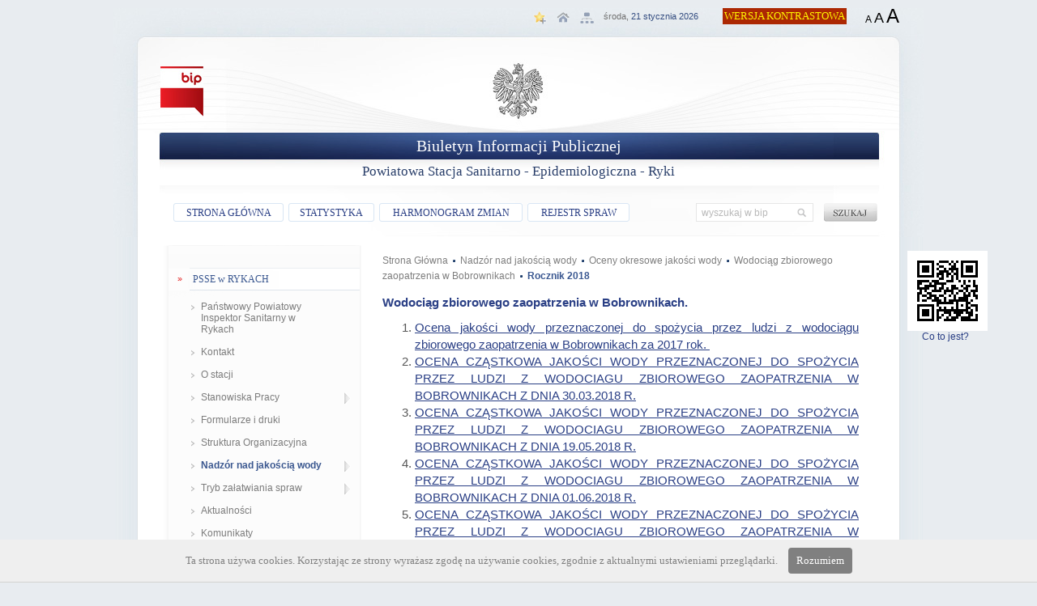

--- FILE ---
content_type: text/html
request_url: http://psseryki.nbip.pl/psseryki/?id=357
body_size: 5399
content:
<!DOCTYPE HTML PUBLIC "-//W3C//DTD HTML 4.01 Transitional//EN">
<HTML>
<HEAD>
<meta http-equiv="Content-Type" content="text/html; charset=utf-8">
 
<META http-equiv="content-language" content="pl">							
<title>Powiatowa Stacja Sanitarno - Epidemiologiczna - Ryki </title>
<link rel="shortcut icon" href="../e/img/bip.ico" type="image/x-icon">
<meta name="generator" content="BIPSYSTEM PRO">				
<meta name="Keywords" content="bip, Powiatowa Stacja Sanitarno - Epidemiologiczna - Ryki ">
<META name="Description" content="Biuletyn Informacji Publicznej Powiatowa Stacja Sanitarno - Epidemiologiczna - Ryki ">
<LINK href="../e3/css/calendar.css" type="text/css" rel="stylesheet">
<LINK href="../e3/css/fullnavy.css" type="text/css" rel="stylesheet">

<link rel="stylesheet" href="../e3/css/lightbox.css" type="text/css" media="screen" >
<link rel="stylesheet" href="../e3/css/adjustment.css" type="text/css" media="screen" >

<script type="text/javascript" src="../e3/js/calendar.js"></script>
<script type="text/javascript" src="../e3/js/weeklycalendar.js"></script>
<script type="text/javascript" src="../e3/js/jsfunc.js"></script>

<script src="../e3/js/prototype.js" type="text/javascript"></script>
<script src="../e3/js/scriptaculous.js?load=effects,builder" type="text/javascript"></script>
<script src="../e3/js/lightbox.js" type="text/javascript"></script>

<script language="JavaScript" src="../e3/js/jquery.min.js" type="text/javascript"></script>
<script type="text/javascript" src="../e3/js/cookies_info.js"></script>
<script type="text/javascript" src="../e3/js/adjustment.js"></script>


<!--[if gte IE 5.5]><script language="JavaScript" src="../e3/js/menu.js" type="text/javascript"></script><![endif]-->
<script language="javascript" type="text/javascript">

if (window.addEventListener) { window.addEventListener("load", initShowHideDivs); }
else if (window.attachEvent) { window.attachEvent("onload", initShowHideDivs); } // IE

	buildWeeklyCalendar(1);
</script>



<!--
<script language="JavaScript" type="text/javascript">
(function($) {
    $(window).onload = initShowHideDivs;
})(jQuery);

</script>
-->

</HEAD>
<BODY >
	<div id="wrap">
		<div id="inner-wrap">
			<div id="naglowek">
				<div class="nglwk_head"></div>
				<div class="nglwk">
<div class="nglwk_data">               
                <div id="adjustment">
			<a href="#" class="basic">WERSJA GRAFICZNA</a>
			<a href="#" class="contrast">WERSJA KONTRASTOWA</a>
			<span>WIELKOŚĆ CZCIONKI: </span>
			<a href="#" class="set_font_normal">A</a>
			<a href="#" class="set_font_medium">A</a>
			<a href="#" class="set_font_large">A</a>
		</div>
                <div class="nd4"><span class="data_naglowek data_naglowek2"><span class="data_dzien">środa,</span> 21 stycznia 2026</span></div>
		<div class="nd1"><a href="?i=m" title="Mapa strony"><img src="../e3/img/fullnavy/ico_top_mapa.gif" /><span>Mapa strony</span></a></a></div>
		<div class="nd2"><a href="#" title="Ustaw stronę jako startową"><img src="../e3/img/fullnavy/ico_top_homepage.gif" /><span>Ustaw jako stronę startową</span></a></a></div>
		<div class="nd3"><a href="#" title="Dodaj stronę do ulubionych"><img src="../e3/img/fullnavy/ico_top_fav.gif" /><span>Dodaj stronę do ulubionych</span></a></a></div>
	</div>
	<div class="nglwk_top"><div class="nglwk_top_bip_logo"><a href="http://www.bip.gov.pl" target="_blank" target='new'><img src="../e3/img/fullnavy/logo_bip.png" alt='biuletyn informacji publicznej'/></a></div></div>
	<div class="page_title1">Biuletyn Informacji Publicznej</div>
	<div class="page_title2">Powiatowa Stacja Sanitarno - Epidemiologiczna - Ryki </div>
</div>
<div class="nglwk_pasek">
	<div class="nglwk_pasek_button0"><a class="nglwk_link" href="?">STRONA GŁÓWNA</a></div>
	<div class="nglwk_pasek_button1"><a class="nglwk_link" href="?i=s">STATYSTYKA</a></div>
	<div class="nglwk_pasek_button2"><a class="nglwk_link" href="?i=c">HARMONOGRAM ZMIAN</a></div>
	<div class="nglwk_pasek_button3"><a class="nglwk_link" href="?i=z">REJESTR SPRAW</a></div>
	<form name="szukaj" method="get">
		<div class="nglwk_szukaj">
			<input id="pole_szukaj" type="text" class="nglwk_form_szukaj" maxlength="256" name="qZew" value="wyszukaj w bip"  onfocus="pokazTekstFormularza('','pole_szukaj');">
		</div>
		<div class="nglwk_szukaj2">
			<input type="image" src="../e3/img/fullnavy/szukaj_but1a.gif" onmouseover="this.src = '../e3/img/fullnavy/szukaj_but1b.gif';" onmouseout="this.src = '../e3/img/fullnavy/szukaj_but1a.gif';" alt="szukaj" value="submit">
		</div>
	</form>	
</div>
			</div>
			<div id="menu_lewe"><ul id="navmenu-v"><li class="menu_poczatek">&nbsp;</li><li class="li_cat">PSSE w RYKACH</li><li><a class="li_zwykle" href="?id=38">Państwowy Powiatowy Inspektor Sanitarny w Rykach</a></li><li><a class="li_zwykle" href="?id=133">Kontakt</a></li><li><a class="li_zwykle" href="?id=128">O stacji</a></li><li><a class="li_zwykle_roz" href="?id=77">Stanowiska Pracy</a><ul><li><a class="li_zwykle_roz" href="?id=102">Oddział Nadzoru Sanitarnego</a><ul><li><a class="li_zwykle" href="?id=113">Sekcja Nadzoru p/Epidemicznego</a></li><li><a class="li_zwykle_roz" href="?id=114">Sekcja Higieny Żywności, Żywienia i Przedmiotów Użytku</a><ul><li><a class="li_zwykle" href="?id=134">Przedmiot działania i kompetencje</a></li><li><a class="li_zwykle" href="?id=135">Kontakt</a></li><li><a class="li_zwykle" href="?id=136">Formularze i druki.</a></li></ul></li><li><a class="li_zwykle_roz" href="?id=116">Sekcja Higieny Komunalnej</a><ul><li><a class="li_zwykle" href="?id=169">Przedmiot działania i kompetencje</a></li><li><a class="li_zwykle" href="?id=170">Kontakt</a></li><li><a class="li_zwykle" href="?id=171">Formularze i druki.</a></li></ul></li><li><a class="li_zwykle" href="?id=117">Stanowisko Higieny Dzieci i Młodzieży</a></li><li><a class="li_zwykle" href="?id=118">Stanowisko Higieny Pracy</a></li><li><a class="li_zwykle_roz" href="?id=119">Stanowisko Zapobiegawczego Nadzoru Sanitarnego</a><ul><li><a class="li_zwykle" href="?id=200">Przedmiot działania i kompetencje.</a></li><li><a class="li_zwykle" href="?id=201">Kontakt</a></li><li><a class="li_zwykle" href="?id=202">Formularze i druki</a></li></ul></li></ul></li><li><a class="li_zwykle_roz" href="?id=104">Oddział Ekonomiczny i Administracyjny</a><ul><li><a class="li_zwykle" href="?id=130">Główny Księgowy</a></li><li><a class="li_zwykle" href="?id=131">Stanowisko ds. ekonomicznych</a></li><li><a class="li_zwykle" href="?id=132">Sekcja Administracyjna</a></li></ul></li><li><a class="li_zwykle" href="?id=105">Stanowisko Oświaty Zdrowotnej i Promocji Zdrowia</a></li><li><a class="li_zwykle" href="?id=106">Stanowisko ds. Pracowniczych i Socjalnych</a></li><li><a class="li_zwykle" href="?id=107">Stanowisko ds. Obsługi Prawnej</a></li><li><a class="li_zwykle" href="?id=108">Stanowisko ds. Zamówień Publicznych</a></li><li><a class="li_zwykle" href="?id=110">Stanowisko ds. Informatyki</a></li><li><a class="li_zwykle" href="?id=111">Stanowisko Pełnomocnika ds. Ochrony Informacji Niejawnych , Obronnych, Obrony Cywilnej i Zarządzania Kryzysowego</a></li><li><a class="li_zwykle" href="?id=112">Stanowisko ds. BHP i Ochrony Przeciwpożarowej</a></li></ul></li><li><a class="li_zwykle" href="?id=233">Formularze i druki</a></li><li><a class="li_zwykle" href="?id=83">Struktura Organizacyjna</a></li><li><a class="li_wybrane_roz" href="?id=137">Nadzór nad jakością wody</a><ul><li><a class="li_zwykle_roz" href="?id=138">Bieżący nadzór nad jakością wody</a><ul><li><a class="li_zwykle" href="?id=167"> 	Ocena jakości wody w wodociągach zbiorowego zaopatrzenia - aktualizacja na bieżąco </a></li><li><a class="li_zwykle" href="?id=168">Bieżąca ocena jakości wody w miejscu wykorzystywanym do kąpieli </a></li></ul></li><li><a class="li_zwykle_roz" href="?id=319">Ujęcia indywidualne</a><ul><li><a class="li_zwykle" href="?id=320">Ujęcie indywidualne Jakubowa Izba Niwa Babicka 91</a></li><li><a class="li_zwykle" href="?id=321">Ujęcie indywidualne Stary Dom Nad Wieprzem Sarny 3</a></li><li><a class="li_zwykle" href="?id=324">Ujęcie indywidualne SPÓŁDZIELNI MLECZARSKIEJ RYKI</a></li><li><a class="li_zwykle" href="?id=323">Ujęcie indywidualne - CHŁODNIA &#8222;ULMER&#8221; SP.J. </a></li><li><a class="li_zwykle" href="?id=325">Ujęcie indywidualne POLSKI OGRÓD SP. Z O.O. W RYKACH</a></li><li><a class="li_zwykle" href="?id=326">Ujęcie indywidualne  CHŁODNIA ALLMIZ W DĘBLINIE </a></li><li><a class="li_zwykle" href="?id=352">Ujęcie indywidualne DWÓR OSMOLICE</a></li></ul></li><li><a class="li_zwykle_roz" href="?id=139">Oceny okresowe jakości wody</a><ul><li><a class="li_zwykle_roz" href="?id=143">Wodociąg zbiorowego zaopatrzenia w Rykach</a><ul><li><a class="li_zwykle" href="?id=189">Rocznik 2012</a></li><li><a class="li_zwykle" href="?id=214">Rocznik 2013</a></li><li><a class="li_zwykle" href="?id=251">Rocznik 2014</a></li><li><a class="li_zwykle" href="?id=278">Rocznik 2015</a></li><li><a class="li_zwykle" href="?id=307">Rocznik 2016</a></li><li><a class="li_zwykle" href="?id=338">Rocznik 2017</a></li><li><a class="li_zwykle" href="?id=366">Rocznik 2018</a></li><li><a class="li_zwykle" href="?id=402">Rocznik 2019</a></li></ul></li><li><a class="li_zwykle_roz" href="?id=198">Wodociąg zbiorowego zaopatrzenia w Dęblin-Wiślana</a><ul><li><a class="li_zwykle" href="?id=199">Rocznik 2012</a></li><li><a class="li_zwykle" href="?id=208">Rocznik 2013</a></li><li><a class="li_zwykle" href="?id=245">Rocznik 2014</a></li><li><a class="li_zwykle" href="?id=272">Rocznik 2015</a></li><li><a class="li_zwykle" href="?id=301">Rocznik 2016</a></li><li><a class="li_zwykle" href="?id=332">Rocznik 2017</a></li><li><a class="li_zwykle" href="?id=360">Rocznik 2018</a></li><li><a class="li_zwykle" href="?id=395">Rocznik 2019</a></li></ul></li><li><a class="li_zwykle_roz" href="?id=317">Wodociąg lokalny "PODLODÓW"</a><ul><li><a class="li_zwykle" href="?id=318">Rocznik 2016</a></li><li><a class="li_zwykle" href="?id=348">Rocznik 2017</a></li><li><a class="li_zwykle" href="?id=378">Rocznik 2018</a></li><li><a class="li_zwykle" href="?id=389">Rocznik 2019</a></li></ul></li><li><a class="li_zwykle_roz" href="?id=383">Wodociąg zbiorowego zaopatrzenia w Grabowie Szlacheckim</a><ul><li><a class="li_zwykle" href="?id=384">Rocznik 2018</a></li><li><a class="li_zwykle" href="?id=385">Rocznik 2019</a></li></ul></li><li><a class="li_zwykle_roz" href="?id=144"> 	Wodociąg zbiorowego zaopatrzenia w Dęblin-Jagiellońska</a><ul><li><a class="li_zwykle" href="?id=175">Rocznik 2012</a></li><li><a class="li_zwykle" href="?id=223">Rocznik 2013</a></li><li><a class="li_zwykle" href="?id=237">Rocznik 2014</a></li><li><a class="li_zwykle" href="?id=264">Rocznik 2015</a></li><li><a class="li_zwykle" href="?id=293">Rocznik 2016</a></li><li><a class="li_zwykle" href="?id=353">Rocznik 2017</a></li><li><a class="li_zwykle" href="?id=375">Rocznik 2018</a></li><li><a class="li_zwykle" href="?id=388">Rocznik 2019</a></li></ul></li><li><a class="li_zwykle_roz" href="?id=145">Wodociąg zbiorowego zaopatrzenia w Dęblin-Stężycka</a><ul><li><a class="li_zwykle" href="?id=183">Rocznik 2012</a></li><li><a class="li_zwykle" href="?id=207">Rocznik 2013</a></li><li><a class="li_zwykle" href="?id=244">Rocznik 2014</a></li><li><a class="li_zwykle" href="?id=271">Rocznik 2015</a></li><li><a class="li_zwykle" href="?id=300">Rocznik 2016</a></li><li><a class="li_zwykle" href="?id=331">Rocznik 2017</a></li><li><a class="li_zwykle" href="?id=359">Rocznik 2018</a></li><li><a class="li_zwykle" href="?id=394">Rocznik 2019</a></li></ul></li><li><a class="li_zwykle_roz" href="?id=146">Wodociąg zbiorowego zaopatrzenia w Zawitale</a><ul><li><a class="li_zwykle" href="?id=196">Rocznik 2012</a></li><li><a class="li_zwykle" href="?id=221">Rocznik 2013</a></li><li><a class="li_zwykle" href="?id=258">Rocznik 2014</a></li><li><a class="li_zwykle" href="?id=286">Rocznik 2015</a></li><li><a class="li_zwykle" href="?id=314">Rocznik 2016</a></li><li><a class="li_zwykle" href="?id=346">Rocznik 2017</a></li><li><a class="li_zwykle" href="?id=373">Rocznik 2018</a></li><li><a class="li_zwykle" href="?id=409">Rocznik 2019</a></li></ul></li><li><a class="li_zwykle_roz" href="?id=147">Wodociąg zbiorowego zaopatrzenia w Rososzy</a><ul><li><a class="li_zwykle" href="?id=188">Rocznik 2012</a></li><li><a class="li_zwykle" href="?id=213">Rocznik 2013</a></li><li><a class="li_zwykle" href="?id=250">Rocznik 2014</a></li><li><a class="li_zwykle" href="?id=277">Rocznik 2015</a></li><li><a class="li_zwykle" href="?id=306">Rocznik 2016</a></li><li><a class="li_zwykle" href="?id=337">Rocznik 2017</a></li><li><a class="li_zwykle" href="?id=365">Rocznik 2018</a></li><li><a class="li_zwykle" href="?id=401">Rocznik 2019</a></li></ul></li><li><a class="li_zwykle_roz" href="?id=148">Wodociąg zbiorowego zaopatrzenia w Ułężu</a><ul><li><a class="li_zwykle" href="?id=194">Rocznik 2012</a></li><li><a class="li_zwykle" href="?id=219">Rocznik 2013</a></li><li><a class="li_zwykle" href="?id=256">Rocznik 2014</a></li><li><a class="li_zwykle" href="?id=283">Rocznik 2015</a></li><li><a class="li_zwykle" href="?id=312">Rocznik 2016</a></li><li><a class="li_zwykle" href="?id=344">Rocznik 2017</a></li><li><a class="li_zwykle" href="?id=371">Rocznik 2018</a></li><li><a class="li_zwykle" href="?id=407">Rocznik 2019</a></li></ul></li><li><a class="li_zwykle_roz" href="?id=149">Wodociąg zbiorowego zaopatrzenia w Trzciankach</a><ul><li><a class="li_zwykle" href="?id=193">Rocznik 2012</a></li><li><a class="li_zwykle" href="?id=218">Rocznik 2013</a></li><li><a class="li_zwykle" href="?id=255">Rocznik 2014</a></li><li><a class="li_zwykle" href="?id=282">Rocznik 2015</a></li><li><a class="li_zwykle" href="?id=311">Rocznik 2016</a></li><li><a class="li_zwykle" href="?id=343">Rocznik 2017</a></li><li><a class="li_zwykle" href="?id=370">Rocznik 2018</a></li><li><a class="li_zwykle" href="?id=406">Rocznik 2019</a></li></ul></li><li><a class="li_zwykle_roz" href="?id=150">Wodociąg zbiorowego zaopatrzenia w Białkach</a><ul><li><a class="li_zwykle" href="?id=180">Rocznik 2012</a></li><li><a class="li_zwykle" href="?id=204">Rocznik 2013</a></li><li><a class="li_zwykle" href="?id=241">Rocznik 2014</a></li><li><a class="li_zwykle" href="?id=268">Rocznik 2015</a></li><li><a class="li_zwykle" href="?id=297">Rocznik 2016</a></li><li><a class="li_zwykle" href="?id=328">Rocznik 2017</a></li><li><a class="li_zwykle" href="?id=356">Rocznik 2018</a></li><li><a class="li_zwykle" href="?id=391">Rocznik 2019</a></li></ul></li><li><a class="li_zwykle_roz" href="?id=151">Wodociąg zbiorowego zaopatrzenia w Stężycy</a><ul><li><a class="li_zwykle" href="?id=192">Rocznik 2012</a></li><li><a class="li_zwykle" href="?id=217">Rocznik 2013</a></li><li><a class="li_zwykle" href="?id=254">Rocznik 2014</a></li><li><a class="li_zwykle" href="?id=281">Rocznik 2015</a></li><li><a class="li_zwykle" href="?id=310">Rocznik 2016</a></li><li><a class="li_zwykle" href="?id=342">Rocznik 2017</a></li><li><a class="li_zwykle" href="?id=369">Rocznik 2018</a></li><li><a class="li_zwykle" href="?id=405">Rocznik 2019</a></li></ul></li><li><a class="li_zwykle_roz" href="?id=152">Wodociąg zbiorowego zaopatrzenia w Niwie Babickiej</a><ul><li><a class="li_zwykle" href="?id=186">Rocznik 2012</a></li><li><a class="li_zwykle" href="?id=211">Rocznik 2013</a></li><li><a class="li_zwykle" href="?id=248">Rocznik 2014</a></li><li><a class="li_zwykle" href="?id=275">Rocznik 2015</a></li><li><a class="li_zwykle" href="?id=304">Rocznik 2016</a></li><li><a class="li_zwykle" href="?id=335">Rocznik 2017</a></li><li><a class="li_zwykle" href="?id=363">Rocznik 2018</a></li><li><a class="li_zwykle" href="?id=399">Rocznik 2019</a></li></ul></li><li><a class="li_zwykle_roz" href="?id=153">Wodociąg zbiorowego zaopatrzenia w Brzezinach</a><ul><li><a class="li_zwykle" href="?id=182">Rocznik 2012</a></li><li><a class="li_zwykle" href="?id=206">Rocznik 2013</a></li><li><a class="li_zwykle" href="?id=243">Rocznik 2014</a></li><li><a class="li_zwykle" href="?id=270">Rocznik 2015</a></li><li><a class="li_zwykle" href="?id=290">Rocznik 2016</a></li><li><a class="li_zwykle" href="?id=330">Rocznik 2017</a></li><li><a class="li_zwykle" href="?id=358">Rocznik 2018</a></li><li><a class="li_zwykle" href="?id=393">Rocznik 2019</a></li></ul></li><li><a class="li_zwykle_roz" href="?id=154">Wodociąg zbiorowego zaopatrzenia w Sobieszynie</a><ul><li><a class="li_zwykle" href="?id=190">Rocznik 2012</a></li><li><a class="li_zwykle" href="?id=215">Rocznik 2013</a></li><li><a class="li_zwykle" href="?id=252">Rocznik 2014</a></li><li><a class="li_zwykle" href="?id=279">Rocznik 2015</a></li><li><a class="li_zwykle" href="?id=308">Rocznik 2016</a></li><li><a class="li_zwykle" href="?id=339">Rocznik 2017</a></li><li><a class="li_zwykle" href="?id=367">Rocznik 2018</a></li><li><a class="li_zwykle" href="?id=403">Rocznik 2019</a></li></ul></li><li><a class="li_zwykle_roz" href="?id=155">Wodociąg zbiorowego zaopatrzenia w Nowodworze</a><ul><li><a class="li_zwykle" href="?id=187">Rocznik 2012</a></li><li><a class="li_zwykle" href="?id=212">Rocznik 2013</a></li><li><a class="li_zwykle" href="?id=249">Rocznik 2014</a></li><li><a class="li_zwykle" href="?id=276">Rocznik 2015</a></li><li><a class="li_zwykle" href="?id=305">Rocznik 2016</a></li><li><a class="li_zwykle" href="?id=336">Rocznik 2017</a></li><li><a class="li_zwykle" href="?id=364">Rocznik 2018</a></li><li><a class="li_zwykle" href="?id=400">Rocznik 2019</a></li></ul></li><li><a class="li_zwykle_roz" href="?id=156">Wodociąg zbiorowego zaopatrzenia w Moszczance</a><ul><li><a class="li_zwykle" href="?id=185">Rocznik 2012</a></li><li><a class="li_zwykle" href="?id=210">Rocznik 2013</a></li><li><a class="li_zwykle" href="?id=247">Rocznik 2014</a></li><li><a class="li_zwykle" href="?id=274">Rocznik 2015</a></li><li><a class="li_zwykle" href="?id=303">Rocznik 2016</a></li><li><a class="li_zwykle" href="?id=334">Rocznik 2017</a></li><li><a class="li_zwykle" href="?id=362">Rocznik 2018</a></li><li><a class="li_zwykle" href="?id=398">Rocznik 2019</a></li></ul></li><li><a class="li_zwykle_roz" href="?id=157">Wodociąg zbiorowego zaopatrzenia w Kłoczewie</a><ul><li><a class="li_zwykle" href="?id=184">Rocznik 2012</a></li><li><a class="li_zwykle" href="?id=209">Rocznik 2013</a></li><li><a class="li_zwykle" href="?id=246">Rocznik 2014</a></li><li><a class="li_zwykle" href="?id=273">Rocznik 2015</a></li><li><a class="li_zwykle" href="?id=302">Rocznik 2016</a></li><li><a class="li_zwykle" href="?id=333">Rocznik 2017</a></li><li><a class="li_zwykle" href="?id=361">Rocznik 2018</a></li><li><a class="li_zwykle" href="?id=397">Rocznik 2019</a></li></ul></li><li><a class="li_zwykle_roz" href="?id=158">Wodociąg zbiorowego zaopatrzenia w Woli Zadybskiej</a><ul><li><a class="li_zwykle" href="?id=195">Rocznik 2012</a></li><li><a class="li_zwykle" href="?id=220">Rocznik 2013</a></li><li><a class="li_zwykle" href="?id=257">Rocznik 2014</a></li><li><a class="li_zwykle" href="?id=284">Rocznik 2015</a></li><li><a class="li_zwykle" href="?id=285">Rocznik 2015</a></li><li><a class="li_zwykle" href="?id=313">Rocznik 2016</a></li><li><a class="li_zwykle" href="?id=345">Rocznik 2017</a></li><li><a class="li_zwykle" href="?id=372">Rocznik 2018</a></li><li><a class="li_zwykle" href="?id=408">Rocznik 2019</a></li></ul></li><li><a class="li_zwykle_roz" href="?id=159">Wodociąg zbiorowego zaopatrzenia w Bobrownikach</a><ul><li><a class="li_zwykle" href="?id=181">Rocznik 2012</a></li><li><a class="li_zwykle" href="?id=205">Rocznik 2013</a></li><li><a class="li_zwykle" href="?id=242">Rocznik 2014</a></li><li><a class="li_zwykle" href="?id=269">Rocznik 2015</a></li><li><a class="li_zwykle" href="?id=298">Rocznik 2016</a></li><li><a class="li_zwykle" href="?id=329">Rocznik 2017</a></li><li><a class="li_wybrane" href="?id=357">Rocznik 2018</a></li><li><a class="li_zwykle" href="?id=392">Rocznik 2019</a></li></ul></li><li><a class="li_zwykle_roz" href="?id=160">Wodociąg zbiorowego zaopatrzenia w Zosinie</a><ul><li><a class="li_zwykle" href="?id=197">Rocznik 2012</a></li><li><a class="li_zwykle" href="?id=222">Rocznik 2013</a></li><li><a class="li_zwykle" href="?id=259">Rocznik 2014</a></li><li><a class="li_zwykle" href="?id=287">Rocznik 2015</a></li><li><a class="li_zwykle" href="?id=291">Rocznik 2016</a></li><li><a class="li_zwykle" href="?id=347">Rocznik 2017</a></li><li><a class="li_zwykle" href="?id=374">Rocznik 2018</a></li><li><a class="li_zwykle" href="?id=410">Rocznik 2019</a></li></ul></li><li><a class="li_zwykle_roz" href="?id=161">Wodociąg zbiorowego zaopatrzenia w Starym Zadybiu</a><ul><li><a class="li_zwykle" href="?id=191">Rocznik 2012</a></li><li><a class="li_zwykle" href="?id=216">Rocznik 2013</a></li><li><a class="li_zwykle" href="?id=253">Rocznik 2014</a></li><li><a class="li_zwykle" href="?id=280">Rocznik 2015</a></li><li><a class="li_zwykle" href="?id=309">Rocznik 2016</a></li><li><a class="li_zwykle" href="?id=340">Rocznik 2017</a></li><li><a class="li_zwykle" href="?id=341">Rocznik 2017</a></li><li><a class="li_zwykle" href="?id=368">Rocznik 2018</a></li><li><a class="li_zwykle" href="?id=404">Rocznik 2019</a></li></ul></li><li><a class="li_zwykle_roz" href="?id=162">Wodociąg lokalny "Polski Ogród"</a><ul><li><a class="li_zwykle" href="?id=177">Rocznik 2012</a></li><li><a class="li_zwykle" href="?id=238">Rocznik 2013</a></li><li><a class="li_zwykle" href="?id=265">Rocznik 2015</a></li><li><a class="li_zwykle" href="?id=294">Rocznik 2016</a></li><li><a class="li_zwykle" href="?id=349">Rocznik 2017</a></li><li><a class="li_zwykle" href="?id=390">Rocznik 2019</a></li></ul></li><li><a class="li_zwykle_roz" href="?id=163">Wodociąg lokalny Jednostki Wojskowej 4823 Dęblin - Lotnisko</a><ul><li><a class="li_zwykle" href="?id=178">Rocznik 2012</a></li><li><a class="li_zwykle" href="?id=239">Rocznik 2013</a></li><li><a class="li_zwykle" href="?id=266">Rocznik 2015</a></li><li><a class="li_zwykle" href="?id=295">Rocznik 2016</a></li></ul></li><li><a class="li_zwykle_roz" href="?id=164">Wodociąg lokalny Jednostki Wojskowej 4824 Dęblin - Stawy</a><ul><li><a class="li_zwykle" href="?id=179">Rocznik 2012</a></li><li><a class="li_zwykle" href="?id=240">Rocznik 2013</a></li><li><a class="li_zwykle" href="?id=267">Rocznik 2015</a></li><li><a class="li_zwykle" href="?id=296">Rocznik 2016</a></li></ul></li><li><a class="li_zwykle_roz" href="?id=165"> 	Wodociąg lokalny Gospodarstwa Rybackiego Podlodów</a><ul><li><a class="li_zwykle" href="?id=173">Rocznik 2012</a></li><li><a class="li_zwykle" href="?id=235">Rocznik 2013</a></li><li><a class="li_zwykle" href="?id=262">Rocznik 2015</a></li><li><a class="li_zwykle" href="?id=386">Rocznik 2019</a></li></ul></li><li><a class="li_zwykle_roz" href="?id=166"> 	Wodociąg lokalny Jednostki Wojskowej 3248 Dęblin - Twierdza</a><ul><li><a class="li_zwykle" href="?id=174">Rocznik 2012</a></li><li><a class="li_zwykle" href="?id=236">Rocznik 2013</a></li><li><a class="li_zwykle" href="?id=263">Rocznik 2015</a></li><li><a class="li_zwykle" href="?id=292">Rocznik 2016</a></li><li><a class="li_zwykle" href="?id=350">Rocznik 2017</a></li><li><a class="li_zwykle" href="?id=387">Rocznik 2019</a></li></ul></li></ul></li><li><a class="li_zwykle_roz" href="?id=140">Oceny roczne</a><ul><li><a class="li_zwykle" href="?id=172">Rocznik 2011</a></li><li><a class="li_zwykle" href="?id=224">Rocznik 2012</a></li><li><a class="li_zwykle" href="?id=234">Rocznik 2013</a></li><li><a class="li_zwykle" href="?id=261">Rocznik 2014</a></li><li><a class="li_zwykle" href="?id=316">Rocznik 2015</a></li><li><a class="li_zwykle" href="?id=351">Rocznik 2016</a></li><li><a class="li_zwykle" href="?id=379">Rocznik 2017</a></li><li><a class="li_zwykle" href="?id=412">Rocznik 2019</a></li><li><a class="li_zwykle" href="?id=413">Rocznik 2018</a></li></ul></li></ul></li><li><a class="li_zwykle_roz" href="?id=98">Tryb załatwiania spraw</a><ul><li><a class="li_zwykle" href="?id=101">Badania laboratoryjne</a></li><li><a class="li_zwykle" href="?id=99">Higiena Żywności Żywienia i Przedmiotów Użytku</a></li><li><a class="li_zwykle" href="?id=100">Higiena Komunalna</a></li></ul></li><li><a class="li_zwykle" href="?id=126">Aktualności</a></li><li><a class="li_zwykle" href="?id=127">Komunikaty</a></li><li><a class="li_zwykle_roz" href="?id=34">Przetargi</a><ul><li><a class="li_zwykle_roz" href="?id=84">Ogłoszenie o przetargu</a><ul><li><a class="li_zwykle" href="?id=225">Podlegające ustawie PZP</a></li><li><a class="li_zwykle_roz" href="?id=226">Nie podlegające ustawie PZP</a><ul><li><a class="li_zwykle" href="?id=229">Rocznik 2013</a></li><li><a class="li_zwykle" href="?id=260">Rocznik 2014</a></li><li><a class="li_zwykle" href="?id=289">Rocznik 2015</a></li><li><a class="li_zwykle" href="?id=327">Rocznik 2016</a></li><li><a class="li_zwykle" href="?id=355">Rocznik 2017</a></li></ul></li></ul></li><li><a class="li_zwykle_roz" href="?id=85">Ogłoszenie o wyniku przetargu</a><ul><li><a class="li_zwykle_roz" href="?id=227">Nie podlegające ustawie PZP</a><ul><li><a class="li_zwykle" href="?id=230">Rocznik 2013</a></li><li><a class="li_zwykle" href="?id=288">Rocznik 2015</a></li><li><a class="li_zwykle" href="?id=354">Rocznik 2017</a></li></ul></li><li><a class="li_zwykle" href="?id=228">Podlegające ustawie PZP</a></li></ul></li></ul></li><li><a class="li_zwykle_roz" href="?id=380">Ochrona danych osobowych</a><ul><li><a class="li_zwykle" href="?id=381">Inspektor Ochrony danych</a></li><li><a class="li_zwykle" href="?id=382">Klauzula informacyjna</a></li></ul></li><li><a class="li_zwykle" href="?id=86">Majątek</a></li><li><a class="li_zwykle" href="?id=122">Budżet</a></li><li><a class="li_zwykle" href="?id=88">Kontrole</a></li><li><a class="li_zwykle_roz" href="?id=92">Nabór na wolne miejsca pracy</a><ul><li><a class="li_zwykle" href="?id=93">Regulamin naboru</a></li><li><a class="li_zwykle" href="?id=94">Ogłoszenie o naborze</a></li><li><a class="li_zwykle" href="?id=95">Złożone aplikacje</a></li><li><a class="li_zwykle" href="?id=96">Roztrzygnięcie naboru</a></li></ul></li><li><a class="li_zwykle" href="?id=129">Elektroniczna skrzynka Podawcza - ESP</a></li><li class="li_cat">AKTY PRAWNE</li><li><a class="li_zwykle" href="?id=33">Regulamin</a></li><li><a class="li_zwykle" href="?id=87">Statut</a></li><li><a class="li_zwykle" href="?id=30">Rejestry i Ewidencje</a></li><li><a class="li_zwykle" href="?id=97">Zarządzenia Dyrektora</a></li><li class="li_cat">INFORMACJA O BIP</li><li><a class="li_zwykle" href="?id=35">Instrukcja obsługi</a></li><li><a class="li_zwykle" href="?id=64">Dane Nieudostępnione</a></li><li><a class="li_zwykle" href="?id=36">Redakcja strony</a></li></ul></div>
			<div id="zawartosc">
				<div id="qrcode_style"><a href="https://nbip.pl/?n_id=654" class="nglwk_link" target="new"><img src="https://generateqr.nbip.pl/?qrtxt=https://nbip.pl/psseryki/?id=357" title="Dowiedz się co to jest?" alt="Co to jest?"><br>&nbsp;&nbsp;&nbsp;&nbsp;&nbsp;&nbsp;Co to jest?</a></div>
				<div id="pasek_nawigacyjny"><a class="nawi_link" href="?">Strona Główna</a><img src="../e3/img/nawi_kropka.gif" border="0" alt='bip'><span></span><a class="nawi_link" href="?id=137">Nadzór nad jakością wody</a><img src="../e3/img/nawi_kropka.gif" border="0" alt='bip'><span></span><a class="nawi_link" href="?id=139">Oceny okresowe jakości wody</a><img src="../e3/img/nawi_kropka.gif" border="0" alt='bip'><span></span><a class="nawi_link" href="?id=159">Wodociąg zbiorowego zaopatrzenia w Bobrownikach</a><img src="../e3/img/nawi_kropka.gif" border="0" alt='bip'><span></span><a class="nawi_link_koniec" href="?id=357">Rocznik 2018</a></div>
				<br><div id="wynikiNews" style="width:100%;"><div id="wynikiWyszukiwania">
<div id="show_data">
	<div class="show_data"><div class="show_table">
	<div class="news_pasek_gorny"><a href="?n_id=290&amp;id=357" title="Zobacz pełną treść" class="news_pasek_gorny_link">Wodociąg zbiorowego zaopatrzenia w Bobrownikach.</a></div>
	<div class="news_zawartosc"><ol>
	<li>
		<a href="http://nbip.pl/psseryki/i/?i=35584" target="_blank">Ocena jakości wody przeznaczonej do spożycia przez ludzi z wodociągu zbiorowego zaopatrzenia w Bobrownikach za 2017 rok.&nbsp; </a></li>
	<li>
		<a href="http://nbip.pl/psseryki/i/?i=37028" target="_blank">OCENA CZĄSTKOWA JAKOŚCI WODY PRZEZNACZONEJ DO SPOŻYCIA PRZEZ LUDZI Z&nbsp;WODOCIAGU ZBIOROWEGO ZAOPATRZENIA W BOBROWNIKACH Z DNIA 30.03.2018 R. </a></li>
	<li>
		<a href="http://nbip.pl/psseryki/i/?i=38032" target="_blank">OCENA CZĄSTKOWA JAKOŚCI WODY PRZEZNACZONEJ DO SPOŻYCIA PRZEZ LUDZI Z&nbsp;WODOCIAGU ZBIOROWEGO ZAOPATRZENIA W BOBROWNIKACH Z DNIA 19.05.2018 R. </a></li>
	<li>
		<a href="http://nbip.pl/psseryki/i/?i=38025" target="_blank">OCENA CZĄSTKOWA JAKOŚCI WODY PRZEZNACZONEJ DO SPOŻYCIA PRZEZ LUDZI Z&nbsp;WODOCIAGU ZBIOROWEGO ZAOPATRZENIA W BOBROWNIKACH Z DNIA 01.06.2018 R. </a></li>
	<li>
		<a href="http://nbip.pl/psseryki/i/?i=39201" target="_blank">OCENA CZĄSTKOWA JAKOŚCI WODY PRZEZNACZONEJ DO SPOŻYCIA PRZEZ LUDZI Z&nbsp;WODOCIAGU ZBIOROWEGO ZAOPATRZENIA W BOBROWNIKACH Z DNIA 01.08.2018 R. </a></li>
	<li>
		<a href="http://nbip.pl/psseryki/i/?i=40006" target="_blank">OCENA CZĄSTKOWA JAKOŚCI WODY PRZEZNACZONEJ DO SPOŻYCIA PRZEZ LUDZI Z&nbsp;WODOCIAGU ZBIOROWEGO ZAOPATRZENIA W BOBROWNIKACH Z DNIA 17.09.2018 R. </a></li>
	<li>
		<a href="http://nbip.pl/psseryki/i/?i=42063" target="_blank">OCENA CZĄSTKOWA JAKOŚCI WODY PRZEZNACZONEJ DO SPOŻYCIA PRZEZ LUDZI Z&nbsp;WODOCIAGU ZBIOROWEGO ZAOPATRZENIA W BOBROWNIKACH Z DNIA 13.12.2018 R.</a></li>
</ol>
</div>
	<div class="news_pasek_dolny"><a href="#TOP" title=""><span>DO GÓRY</span><img src="../e3/img/fullnavy/ico_top.gif" border="0" alt="do góry" title="do góry"></a>&nbsp;<a href="javascript:displayWindow('?n_id=290&amp;p=1',440,500)" title="Drukuj"><span>DRUKUJ</span><img src="../e3/img/fullnavy/ico_print.gif" border="0" alt="wydrukuj" title="wydrukuj"></a>  </div>
	<div class="news_linia_pod"></div>	
</div></div>
</div>
</div>
<div class="news_nawigacja">
	<div class="news_nawigacja_lewa">&nbsp;</div>
	<div class="news_nawigacja_srodek"></div>
	<div class="news_nawigacja_prawa">&nbsp;</div>
</div>
<div class="seek_form_pod"></div>
</div>
			</div>
						<div id="stopka">
				<div class="stopka_logo"><a href="http://nbip.pl" alt="Biuletyn Informacji Publicznej" target="new" ><img src="../e2/img/fullnavy/logo_bipsystempro_small.png" /></a></div>
				<div class="stopka_text"><a href="?" > &copy; Biuletyn Informacji Publicznej - Powiatowa Stacja Sanitarno - Epidemiologiczna - Ryki </a></div>
			</div>
		</div>
	</div>
</BODY>
</HTML>

--- FILE ---
content_type: text/css
request_url: http://psseryki.nbip.pl/e3/css/adjustment.css
body_size: 1793
content:
/* change_block */

#adjustment {
	float: right;
	margin: -12px 30px 0 20px;
	text-align: center;
}

#adjustment span {
	display: none;
}

#adjustment a {
	color: inherit;
	text-decoration: none;
	display: inline-block;
	margin-top: 4px;

}

#adjustment .basic, #adjustment .contrast {
	text-align: center;
	background: #ac2803;
	color: #fff600;
	padding: 2px;
	display: inline-block;
	float: left;
	margin: 12px 23px 0 10px;

}

#adjustment .set_font_normal{
	font-size: 12px;
	font-family: arial, verdana, sans-serif;
	padding-top: 4px;
}

#adjustment .set_font_medium {
	font-size: 18px;
	font-family: arial, verdana, sans-serif;
		padding-top: 4px;
}

#adjustment .set_font_large {
	font-size: 24px;
	font-family: arial, verdana, sans-serif;
		padding-top: 4px;
}
/*7615->*/
.szukaj_wynikow_na_strone {
	width: 100%
}
/*->7615*/
/* medium */

.font_medium ul#navmenu-v a,
.font_medium .li_cat {
	  font: 15px Arial, sans-serif;
}

.font_medium .szukaj_wynikow_na_strone,
.font_medium TABLE{
	font-size: 15px!important;
}
/*7615*/
.font_medium .news_pasek_gorny_link,
.font_medium .news_zawartosc, .font_medium .item_zawartosc,
.font_medium #pasek_nawigacyjny .nawi_link ,
.font_medium .item_topic ,
.font_medium .plinkmenu ,
.font_medium #pasek_nawigacyjny .nawi_link_koniec
 {
	font-size: 16px!important;
}

.font_medium  .item_zawartosc_wycinek {
	font-size: 18px;
}
/*7615*/


/* large */

.font_large ul#navmenu-v a,
.font_large .li_cat {
	  font: 19px Arial, sans-serif;
}

.font_large .szukaj_wynikow_na_strone,
.font_large TABLE {
	font-size: 18px!important;
}
/*7615*/
.font_large .news_pasek_gorny_link,
.font_large .news_zawartosc, .font_large  .item_zawartosc,
.font_large #pasek_nawigacyjny .nawi_link,
.font_large .item_topic,
.font_large .plinkmenu,
.font_large #pasek_nawigacyjny .nawi_link_koniec{ 
	font-size: 19px!important;
}

.font_large  .item_zawartosc_wycinek { 
	font-size: 21px
}
/*7615*/


/* contrast */
/*7615*/
body.view_contrast .basic{
	background: none!important;	
	float: left!important;
	display: block!important;
	margin: 16px 0 0 250px!important;
}

body.view_contrast #livesearch b,
body.view_contrast .results a {
color: #000!important;
}
/*7615*/

body.view_contrast #adjustment span {
	display: inline-block;
}

body.view_contrast .li_cat {
	padding-left: 20px;
	width: 228px;
	
}

body.view_contrast #naglowek{
	height: auto;
}

body.view_contrast,
body.view_contrast #wrap,
body.view_contrast .nglwk_head,
body.view_contrast .nglwk,
body.view_contrast,
body.view_contrast #inner-wrap,
body.view_contrast .nglwk_pasek > div,
body.view_contrast .nglwk_pasek > div,
body.view_contrast .nglwk_pasek,
body.view_contrast .menu_poczatek,
body.view_contrast ul#navmenu-v a,
body.view_contrast .li_cat,
body.view_contrast #menu_lewe {
	background: #000;
}

body.view_contrast,
body.view_contrast a,
body.view_contrast *,

body.view_contrast .ikonaData {
	color: #e4ff00!important;
}

body.view_contrast .news_linia_pod {
	background: #e4ff00!important;
	height: 2px;
	padding-bottom:0;
}

body.view_contrast .page_title1 {
	font-size: 30px;
}

body.view_contrast .page_title2 {
	font-size: 22px;
}

body.view_contrast #adjustment {
	float: none;
	margin:0;
	width: auto;
}

body.view_contrast .nglwk_top_bip_logo {
	text-align: center;
	width: 100%;
	padding:0;
	margin:10px 0 0 0;
}

body.view_contrast .nglwk_top, 
body.view_contrast .nglwk {
	height: auto;
}

body.view_contrast #adjustment .basi{
	margin: 5px 0;
}

body.view_contrast .nglwk_szukaj {
	float: none;
	display: inline-block; 
	height: 48px;
}

body.view_contrast .nglwk_form_szukaj {
	background: #fff;
	color: #000!important;
 
}

body.view_contrast .nglwk_szukaj2 {
	float: none;
	display: inline-block;
}

body.view_contrast ul#navmenu-v li, body.view_contrast ul#navmenu-v li a {
	background: #000!important;
}
body.view_contrast ul#navmenu-v li {
	border-bottom: 1px solid #e4ff00!important;
}

body.view_contrast .nglwk_pasek {
	height: auto;	
}

body.view_contrast .nglwk_pasek > div {
	float: left;
	margin-left: 87px;
}

body.view_contrast #stopka{
	background: none;
}

body.view_contrast .stopka_logo {
	margin: 0 auto;
	float: none;
}

body.view_contrast .stopka_text {
	float: none;
	padding-top:0;
	text-align: center;
}

body.view_contrast .seek_form_pod,
body.view_contrast .stats_form_pod,
body.view_contrast .harm_form_pod {
	background: none;
}

body.view_contrast .nglwk_data {
	height: auto;
	text-align: center
}


body.view_contrast #qrcode_style{
	display: none;
}
body.view_contrast .nglwk_data .nd1,
body.view_contrast .nglwk_data .nd2,
body.view_contrast .nglwk_data .nd3,
body.view_contrast .nglwk_data .nd4 {
	display: inline-block;
	width: auto;
	height: auto;
	float: none;
	text-align: center;
	margin: 6px 10px 0 10px;
}

body.view_contrast .nd1 a span,
body.view_contrast .nd2 a span,
body.view_contrast .nd3 a span,
body.view_contrast .nd4 span {
	display: inline-block;
	background: none;
	text-decoration: none;
	font-size: 14px;
	text-transform: uppercase;
}

body.view_contrast .data_naglowek {
	margin:0;
}

body.view_contrast .nd1 a ,
body.view_contrast .nd2 a ,
body.view_contrast .nd3 a  {
	text-decoration: none;
}

body.view_contrast .nd1 img,
body.view_contrast .nd2 img,
body.view_contrast .nd3 img {
	display: none;
}

body.view_contrast #submitbutton {
	background: #e4ff00;
	color: #000!important;
	text-indent:0;
}

body.view_contrast .news_pasek_dolny img,
body.view_contrast .item_info_art img {
	display: none;
}

body.view_contrast .news_pasek_dolny span,
body.view_contrast .item_info_art span {
	display: inline-block;
	margin: 5px;
}

body.view_contrast #pasek_nawigacyjny img {
	display: none;
}

body.view_contrast #pasek_nawigacyjny span {
	width: 3px;
	height: 3px;
	background: #e4ff00;
	display: inline-block;
	vertical-align: middle;
	margin: 0 6px;
}

body.view_contrast .dhtmlgoodies_question_1,
body.view_contrast .dhtmlgoodies_question_2 {
	text-indent: -9999px;
	width: auto;
	height: auto;
	background: none;
	text-indent:0;
}

body.view_contrast .dhtmlgoodies_answer, body.view_contrast .dhtmlgoodies_answer table,body.view_contrast .dhtmlgoodies_answer td{
	border: 1px solid #e4ff00;
	background: none;
}

body.view_contrast .dhtmlgoodies_answer td.tabela_nag {
	background: none;
}

body.view_contrast .obrazek {
	border: none;
}

body.view_contrast #livesearch{
	background: #000;
}

body.view_contrast #stats_tab_nag_kol1 span,
body.view_contrast #stats_tab_nag_kol2 span,
body.view_contrast #stats_tab_nag_kol3 span,
body.view_contrast #harmonogram_tab_nag_kol1 span,
body.view_contrast #harmonogram_tab_nag_kol2 span {
	display: inline;
}

body.view_contrast #stats_tab_nag_kol1 a,
body.view_contrast #stats_tab_nag_kol2 a,
body.view_contrast #stats_tab_nag_kol3 a,
body.view_contrast #harmonogram_tab_nag_kol1 a,
body.view_contrast #harmonogram_tab_nag_kol2 a {
	text-decoration: none;
}

body.view_contrast #stats_tab_nag_kol1 img,
body.view_contrast #stats_tab_nag_kol2 img,
body.view_contrast #stats_tab_nag_kol3 img,
body.view_contrast #harmonogram_tab_nag_kol1 img,
body.view_contrast #harmonogram_tab_nag_kol2 img {
	display: none;
}

body.view_contrast .pokaz_sprawe img,
body.view_contrast .szukaj img {
	display: none;
}

body.view_contrast .pokaz_sprawe span,
body.view_contrast .szukaj span {
	display: inline-block
}

body.view_contrast #szukaj_walidacja{
	background: none;
}
/*7615*/
body.view_contrast select,
body.view_contrast option,
body.view_contrast input {
	color: #000!important;
}
/*7615*/
body.view_contrast #cookies-message {
	color: #000!important
}
body.view_contrast .ikonaData {
	background: none;
	text-indent: 0;
	width: auto;
}	

body.view_contrast #mapa img{
	display: none;
}

body.view_contrast div.calendar, body.view_contrast td.wd {
	background: #000;
}

body.view_contrast td.day_out {
	background: #6F6F6F;
}

/* base css */


.dhtmlgoodies_question_1,
.dhtmlgoodies_question_2 {
	text-indent: -9999px;
}

.nd1 a span,
.nd2 a span,
.nd3 a span {
	display: none;
}

.item_info_art span,
.news_pasek_dolny span {
	display: none;
}

#stats_tab_nag_kol1 span,
#stats_tab_nag_kol2 span,
#stats_tab_nag_kol3 span,
#harmonogram_tab_nag_kol1 span,
#harmonogram_tab_nag_kol2 span {
	display: none;
}

.pokaz_sprawe span,
.szukaj span {
	display: none;
}

.ikonaData {
	text-indent: -9999px;
}

.nd1, .nd2, .nd3, .nd4 {
	display: inline-block;
	margin-top: 4px;
}

.data_naglowek2 {
  margin-right: 0
}














--- FILE ---
content_type: application/javascript
request_url: http://psseryki.nbip.pl/e3/js/cookies_info.js
body_size: 967
content:
function CreateCookie(name, value) {
    var date = new Date();
    date.setTime(date.getTime() + (365*24*60*60*1000));
    var expires = "; expires=" + date.toGMTString();
	document.cookie = name+"="+value+expires+"; path=/";
}
function ReadCookie(name) {
	var nameEQ = name + "=";
	var ca = document.cookie.split(';');
	for(var i=0; i < ca.length; i++) {
		var c = ca[i];
		while (c.charAt(0) == ' ') c = c.substring(1, c.length);
		if (c.indexOf(nameEQ) == 0) return c.substring(nameEQ.length, c.length);
	}
	return null;
}

window.onload = CheckCookies;

function CheckCookies() {
    if(ReadCookie('zaakceptowane_cookie') != 'T') {
        var message_container = document.createElement('div');
        message_container.id = 'cookies-message';
        var html_code = '<div id="cookies-message" style="padding: 10px 0px; font-family: verdana; color: gray; font-size: 13px; line-height: 22px; border-bottom: 1px solid rgb(211, 211, 208); text-align: center; position: fixed; bottom: 0px; background-color: #efefef; width: 100%; z-index: 999;">Ta strona używa cookies. Korzystając ze strony wyrażasz zgodę na używanie cookies, zgodnie z aktualnymi ustawieniami przeglądarki. <a href="javascript:CloseCookiesWindow();" id="accept-cookies-checkbox" name="accept-cookies" style="background-color: gray; padding: 5px 10px; color: #FFF; border-radius: 4px; -moz-border-radius: 4px; -webkit-border-radius: 4px; display: inline-block; margin-left: 10px; text-decoration: none; cursor: pointer;">Rozumiem</a></div>';
        message_container.innerHTML = html_code;
        document.body.appendChild(message_container);
    }
}
function CloseCookiesWindow() {
CreateCookie('zaakceptowane_cookie', 'T');
document.getElementById('cookies-message').style.visibility='hidden';
}

--- FILE ---
content_type: application/javascript
request_url: http://psseryki.nbip.pl/e3/js/calendar.js
body_size: 8013
content:
/***********************************************

 Fool-Proof Date Input Script with DHTML Calendar

 by Jason Moon - http://calendar.moonscript.com/dateinput.cfm

 ************************************************/



// Customizable variables

var DefaultDateFormat = 'MM/DD/YYYY'; // If no date format is supplied, this will be used instead

var HideWait = 3; // Number of seconds before the calendar will disappear

var Y2kPivotPoint = 76; // 2-digit years before this point will be created in the 21st century

var UnselectedMonthText = ''; // Text to display in the 1st month list item when the date isn't required

var FontSize = 11; // In pixels

var FontFamily = 'Tahoma';

var CellWidth = 18;

var CellHeight = 16;

var ImageURL = '../e3/img/calendar_icon.gif';

var NextURL = 'arrow-grey-next.gif';

var PrevURL = 'arrow-grey-prev.gif';

var CalBGColor = 'white';

var TopRowBGColor = 'buttonface';

var DayBGColor = 'lightgrey';



// Global variables

var ZCounter = 100;

var Today = new Date();

var WeekDays = new Array('P','W','S','C','P','S','N');

var MonthDays = new Array(31, 28, 31, 30, 31, 30, 31, 31, 30, 31, 30, 31);

var MonthNames = new Array('1','2','3','4','5','6','7','8','9','10','11','12');



// Write out the stylesheet definition for the calendar

with (document) {

   writeln('<style>');

   writeln('td.calendarDateInput {letter-spacing:normal;line-height:normal;font-family:' + FontFamily + ',Sans-Serif;font-size:' + FontSize + 'px;}');

   writeln('select.calendarDateInput {letter-spacing:.06em;font-family:Verdana,Sans-Serif;font-size:11px;}');

   writeln('input.calendarDateInput {letter-spacing:.06em;font-family:Verdana,Sans-Serif;font-size:11px;}');

   writeln('</style>');

}



// Only allows certain keys to be used in the date field

function YearDigitsOnly(e) {

   var KeyCode = (e.keyCode) ? e.keyCode : e.which;

   return ((KeyCode == 8) // backspace

        || (KeyCode == 9) // tab

        || (KeyCode == 37) // left arrow

        || (KeyCode == 39) // right arrow

        || (KeyCode == 46) // delete

        || ((KeyCode > 47) && (KeyCode < 58)) // 0 - 9

   );

}



// Gets the absolute pixel position of the supplied element

function GetTagPixels(StartTag, Direction) {

   var PixelAmt = (Direction == 'LEFT') ? StartTag.offsetLeft : StartTag.offsetTop;

   while ((StartTag.tagName != 'BODY') && (StartTag.tagName != 'HTML')) {

      StartTag = StartTag.offsetParent;

      PixelAmt += (Direction == 'LEFT') ? StartTag.offsetLeft : StartTag.offsetTop;

   }

   return PixelAmt;

}



// Is the specified select-list behind the calendar?

function BehindCal(SelectList, CalLeftX, CalRightX, CalTopY, CalBottomY, ListTopY) {

   var ListLeftX = GetTagPixels(SelectList, 'LEFT');

   var ListRightX = ListLeftX + SelectList.offsetWidth;

   var ListBottomY = ListTopY + SelectList.offsetHeight;

   return (((ListTopY < CalBottomY) && (ListBottomY > CalTopY)) && ((ListLeftX < CalRightX) && (ListRightX > CalLeftX)));

  

}



// For IE, hides any select-lists that are behind the calendar

function FixSelectLists(Over) {

	

   if (navigator.appName == 'Microsoft Internet Explorer') {

      var CalDiv = this.getCalendar();

      var CalLeftX = CalDiv.offsetLeft;

      var CalRightX = CalLeftX + CalDiv.offsetWidth;

      var CalTopY = CalDiv.offsetTop;

      var CalBottomY = CalTopY + (CellHeight * 9);

      var FoundCalInput = false;

      formLoop :

      for (var j=this.formNumber;j<document.forms.length;j++) {

         for (var i=0;i<document.forms[j].elements.length;i++) {

            if (typeof document.forms[j].elements[i].type == 'string') {

               if ((document.forms[j].elements[i].type == 'hidden') && (document.forms[j].elements[i].name == this.hiddenFieldName)) {

                  FoundCalInput = true;

                  i += 3; // 3 elements between the 1st hidden field and the last year input field

               }

               if (FoundCalInput) {

                  if (document.forms[j].elements[i].type.substr(0,6) == 'select') {

                     ListTopY = GetTagPixels(document.forms[j].elements[i], 'TOP');

                     if (ListTopY < CalBottomY) {

                        if (BehindCal(document.forms[j].elements[i], CalLeftX, CalRightX, CalTopY, CalBottomY, ListTopY)) {

                           document.forms[j].elements[i].style.visibility = (Over) ? 'hidden' : 'visible';

                        }

                     }

                     else break formLoop;

                  }

               }

            }

         }

      }

   }

}



// Displays a message in the status bar when hovering over the calendar days

function DayCellHover(Cell, Over, Color, HoveredDay) {

   Cell.style.backgroundColor = (Over) ? DayBGColor : Color;

   if (Over) {

      if ((this.yearValue == Today.getFullYear()) && (this.monthIndex == Today.getMonth()) && (HoveredDay == Today.getDate())) self.status = 'Click to select today';

      else {

         var Suffix = HoveredDay.toString();

         switch (Suffix.substr(Suffix.length - 1, 1)) {

            case '1' : Suffix += (HoveredDay == 11) ? 'th' : 'st'; break;

            case '2' : Suffix += (HoveredDay == 12) ? 'th' : 'nd'; break;

            case '3' : Suffix += (HoveredDay == 13) ? 'th' : 'rd'; break;

            default : Suffix += 'th'; break;

         }

         self.status = 'Click to select ' + this.monthName + ' ' + Suffix;

      }

   }

   else self.status = '';

   return true;

}



// Sets the form elements after a day has been picked from the calendar

function PickDisplayDay(ClickedDay) {

   this.show();

   var MonthList = this.getMonthList();

   var DayList = this.getDayList();

   var YearField = this.getYearField();

   FixDayList(DayList, GetDayCount(this.displayed.yearValue, this.displayed.monthIndex));

   // Select the month and day in the lists

   for (var i=0;i<MonthList.length;i++) {

      if (MonthList.options[i].value == this.displayed.monthIndex) MonthList.options[i].selected = true;

   }

   for (var j=1;j<=DayList.length;j++) {

      if (j == ClickedDay) DayList.options[j-1].selected = true;

   }

   this.setPicked(this.displayed.yearValue, this.displayed.monthIndex, ClickedDay);

   // Change the year, if necessary

   YearField.value = this.picked.yearPad;

   YearField.defaultValue = YearField.value;

}



// Builds the HTML for the calendar days

function BuildCalendarDays() {

   var Rows = 5;

   if (((this.displayed.dayCount == 31) && (this.displayed.firstDay > 4)) || ((this.displayed.dayCount == 30) && (this.displayed.firstDay == 6))) Rows = 6;

   else if ((this.displayed.dayCount == 28) && (this.displayed.firstDay == 0)) Rows = 4;

   var HTML = '<table width="' + (CellWidth * 7) + '" cellspacing="0" cellpadding="1" style="cursor:default">';

   for (var j=0;j<Rows;j++) {

      HTML += '<tr>';

      for (var i=2;i<=8;i++) {

         Day = (j * 7) + (i - this.displayed.firstDay);

         if ((Day >= 1) && (Day <= this.displayed.dayCount)) {

            if ((this.displayed.yearValue == this.picked.yearValue) && (this.displayed.monthIndex == this.picked.monthIndex) && (Day == this.picked.day)) {

               TextStyle = 'color:white;font-weight:bold;'

               BackColor = DayBGColor;

            }

            else {

               TextStyle = 'color:black;'

               BackColor = CalBGColor;

            }

            if ((this.displayed.yearValue == Today.getFullYear()) && (this.displayed.monthIndex == Today.getMonth()) && (Day == Today.getDate())) TextStyle += 'border:1px solid darkred;padding:0px;';

            HTML += '<td align="center" class="calendarDateInput" style="cursor:default;height:' + CellHeight + ';width:' + CellWidth + ';' + TextStyle + ';background-color:' + BackColor + '" onClick="' + this.objName + '.pickDay(' + Day + ')" onMouseOver="return ' + this.objName + '.displayed.dayHover(this,true,\'' + BackColor + '\',' + Day + ')" onMouseOut="return ' + this.objName + '.displayed.dayHover(this,false,\'' + BackColor + '\')">' + Day + '</td>';

         }

         else HTML += '<td class="calendarDateInput" style="height:' + CellHeight + '">&nbsp;</td>';

      }

      HTML += '</tr>';

   }

   return HTML += '</table>';

}



// Determines which century to use (20th or 21st) when dealing with 2-digit years

function GetGoodYear(YearDigits) {

   if (YearDigits.length == 4) return YearDigits;

   else {

      var Millennium = (YearDigits < Y2kPivotPoint) ? 2000 : 1900;

      return Millennium + parseInt(YearDigits,10);

   }

}



// Returns the number of days in a month (handles leap-years)

function GetDayCount(SomeYear, SomeMonth) {

   return ((SomeMonth == 1) && ((SomeYear % 400 == 0) || ((SomeYear % 4 == 0) && (SomeYear % 100 != 0)))) ? 29 : MonthDays[SomeMonth];

}



// Highlights the buttons

function VirtualButton(Cell, ButtonDown) {

   if (ButtonDown) {

      Cell.style.borderLeft = 'buttonshadow 1px solid';

      Cell.style.borderTop = 'buttonshadow 1px solid';

      Cell.style.borderBottom = 'buttonhighlight 1px solid';

      Cell.style.borderRight = 'buttonhighlight 1px solid';

   }

   else {

      Cell.style.borderLeft = 'buttonhighlight 1px solid';

      Cell.style.borderTop = 'buttonhighlight 1px solid';

      Cell.style.borderBottom = 'buttonshadow 1px solid';

      Cell.style.borderRight = 'buttonshadow 1px solid';

   }

}



// Mouse-over for the previous/next month buttons

function NeighborHover(Cell, Over, DateObj) {

   if (Over) {

      VirtualButton(Cell, false);

      self.status = 'Click to view ' + DateObj.fullName;

   }

   else {

      Cell.style.border = 'buttonface 1px solid';

      self.status = '';

   }

   return true;

}



// Adds/removes days from the day list, depending on the month/year

function FixDayList(DayList, NewDays) {

   var DayPick = DayList.selectedIndex + 1;

   if (NewDays != DayList.length) {

      var OldSize = DayList.length;

      for (var k=Math.min(NewDays,OldSize);k<Math.max(NewDays,OldSize);k++) {

         (k >= NewDays) ? DayList.options[NewDays] = null : DayList.options[k] = new Option(k+1, k+1);

      }

      DayPick = Math.min(DayPick, NewDays);

      DayList.options[DayPick-1].selected = true;

   }

   return DayPick;

}



// Resets the year to its previous valid value when something invalid is entered

function FixYearInput(YearField) {

   var YearRE = new RegExp('\\d{' + YearField.defaultValue.length + '}');

   if (!YearRE.test(YearField.value)) YearField.value = YearField.defaultValue;

}



// Displays a message in the status bar when hovering over the calendar icon

function CalIconHover(Over) {

   var Message = (this.isShowing()) ? 'hide' : 'show';

   self.status = (Over) ? 'Click to ' + Message + ' the calendar' : '';

   return true;

}



// Starts the timer over from scratch

function CalTimerReset() {

   eval('clearTimeout(' + this.timerID + ')');

   eval(this.timerID + '=setTimeout(\'' + this.objName + '.show()\',' + (HideWait * 1000) + ')');

}



// The timer for the calendar

function DoTimer(CancelTimer) {

   if (CancelTimer) eval('clearTimeout(' + this.timerID + ')');

   else {

      eval(this.timerID + '=null');

      this.resetTimer();

   }

}



// Show or hide the calendar

function ShowCalendar() {

   if (this.isShowing()) {

      var StopTimer = true;

      this.getCalendar().style.zIndex = --ZCounter;

      this.getCalendar().style.visibility = 'hidden';

      this.fixSelects(false);

   }

   else {

      var StopTimer = false;

      this.fixSelects(true);

      this.getCalendar().style.zIndex = ++ZCounter;

      this.getCalendar().style.visibility = 'visible';

   }

   this.handleTimer(StopTimer);

   self.status = '';

}



// Hides the input elements when the "blank" month is selected

function SetElementStatus(Hide) {

   this.getDayList().style.visibility = (Hide) ? 'hidden' : 'visible';

   this.getYearField().style.visibility = (Hide) ? 'hidden' : 'visible';

   this.getCalendarLink().style.visibility = (Hide) ? 'hidden' : 'visible';

}



// Sets the date, based on the month selected

function CheckMonthChange(MonthList) {

   var DayList = this.getDayList();

   if (MonthList.options[MonthList.selectedIndex].value == '') {

      DayList.selectedIndex = 0;

      this.hideElements(true);

      this.setHidden('');

   }

   else {

      this.hideElements(false);

      if (this.isShowing()) {

         this.resetTimer(); // Gives the user more time to view the calendar with the newly-selected month

         this.getCalendar().style.zIndex = ++ZCounter; // Make sure this calendar is on top of any other calendars

      }

      var DayPick = FixDayList(DayList, GetDayCount(this.picked.yearValue, MonthList.options[MonthList.selectedIndex].value));

      this.setPicked(this.picked.yearValue, MonthList.options[MonthList.selectedIndex].value, DayPick);

   }

}



// Sets the date, based on the day selected

function CheckDayChange(DayList) {

   if (this.isShowing()) this.show();

   this.setPicked(this.picked.yearValue, this.picked.monthIndex, DayList.selectedIndex+1);

}



// Changes the date when a valid year has been entered

function CheckYearInput(YearField) {

   if ((YearField.value.length == YearField.defaultValue.length) && (YearField.defaultValue != YearField.value)) {

      if (this.isShowing()) {

         this.resetTimer(); // Gives the user more time to view the calendar with the newly-entered year

         this.getCalendar().style.zIndex = ++ZCounter; // Make sure this calendar is on top of any other calendars

      }

      var NewYear = GetGoodYear(YearField.value);

      var MonthList = this.getMonthList();

      var NewDay = FixDayList(this.getDayList(), GetDayCount(NewYear, this.picked.monthIndex));

      this.setPicked(NewYear, this.picked.monthIndex, NewDay);

      YearField.defaultValue = YearField.value;

	  

   }

}



// Holds characteristics about a date

function dateObject() {

   if (Function.call) { // Used when 'call' method of the Function object is supported

      var ParentObject = this;

      var ArgumentStart = 0;

   }

   else { // Used with 'call' method of the Function object is NOT supported

      var ParentObject = arguments[0];

      var ArgumentStart = 1;

   }

   ParentObject.date = (arguments.length == (ArgumentStart+1)) ? new Date(arguments[ArgumentStart+0]) : new Date(arguments[ArgumentStart+0], arguments[ArgumentStart+1], arguments[ArgumentStart+2]);

   ParentObject.yearValue = ParentObject.date.getFullYear();

   ParentObject.monthIndex = ParentObject.date.getMonth();

   ParentObject.monthName = MonthNames[ParentObject.monthIndex];

   ParentObject.fullName = ParentObject.monthName + ' ' + ParentObject.yearValue;

   ParentObject.day = ParentObject.date.getDate();

   ParentObject.dayCount = GetDayCount(ParentObject.yearValue, ParentObject.monthIndex);

   var FirstDate = new Date(ParentObject.yearValue, ParentObject.monthIndex, 1);

   ParentObject.firstDay = FirstDate.getDay();

   

      

}



// Keeps track of the date that goes into the hidden field

function storedMonthObject(DateFormat, DateYear, DateMonth, DateDay) {

   (Function.call) ? dateObject.call(this, DateYear, DateMonth, DateDay) : dateObject(this, DateYear, DateMonth, DateDay);

   this.yearPad = this.yearValue.toString();

   this.monthPad = (this.monthIndex < 9) ? '0' + String(this.monthIndex + 1) : this.monthIndex + 1;

   this.dayPad = (this.day < 10) ? '0' + this.day.toString() : this.day;

   this.monthShort = this.monthName.substr(0,3).toUpperCase();

   // Formats the year with 2 digits instead of 4

   if (DateFormat.indexOf('YYYY') == -1) this.yearPad = this.yearPad.substr(2);

   // Define the date-part delimiter

   if (DateFormat.indexOf('/') >= 0) var Delimiter = '/';

   else if (DateFormat.indexOf('-') >= 0) var Delimiter = '-';

   else var Delimiter = '';

   // Determine the order of the months and days

   if (/DD?.?((MON)|(MM?M?))/.test(DateFormat)) {

      this.formatted = this.dayPad + Delimiter;

      this.formatted += (RegExp.$1.length == 3) ? this.monthShort : this.monthPad;

   }

   else if (/((MON)|(MM?M?))?.?DD?/.test(DateFormat)) {

      this.formatted = (RegExp.$1.length == 3) ? this.monthShort : this.monthPad;

      this.formatted += Delimiter + this.dayPad;

   }

   // Either prepend or append the year to the formatted date

   this.formatted = (DateFormat.substr(0,2) == 'YY') ? this.yearPad + Delimiter + this.formatted : this.formatted + Delimiter + this.yearPad;

}



// Object for the current displayed month

function displayMonthObject(ParentObject, DateYear, DateMonth, DateDay) {

   (Function.call) ? dateObject.call(this, DateYear, DateMonth, DateDay) : dateObject(this, DateYear, DateMonth, DateDay);

   this.displayID = ParentObject.hiddenFieldName + '_Current_ID';

   this.getDisplay = new Function('return document.getElementById(this.displayID)');

   this.dayHover = DayCellHover;

   this.goCurrent = new Function(ParentObject.objName + '.getCalendar().style.zIndex=++ZCounter;' + ParentObject.objName + '.setDisplayed(Today.getFullYear(),Today.getMonth());');

   if (ParentObject.formNumber >= 0) this.getDisplay().innerHTML = this.fullName;

}



// Object for the previous/next buttons

function neighborMonthObject(ParentObject, IDText, DateMS) {

   (Function.call) ? dateObject.call(this, DateMS) : dateObject(this, DateMS);

   this.buttonID = ParentObject.hiddenFieldName + '_' + IDText + '_ID';

   this.hover = new Function('C','O','NeighborHover(C,O,this)');

   this.getButton = new Function('return document.getElementById(this.buttonID)');

   this.go = new Function(ParentObject.objName + '.getCalendar().style.zIndex=++ZCounter;' + ParentObject.objName + '.setDisplayed(this.yearValue,this.monthIndex);');

   if (ParentObject.formNumber >= 0) this.getButton().title = this.monthName;

}



// Sets the currently-displayed month object

function SetDisplayedMonth(DispYear, DispMonth) {

   this.displayed = new displayMonthObject(this, DispYear, DispMonth, 1);

   // Creates the previous and next month objects

   this.previous = new neighborMonthObject(this, 'Previous', this.displayed.date.getTime() - 86400000);

   this.next = new neighborMonthObject(this, 'Next', this.displayed.date.getTime() + (86400000 * (this.displayed.dayCount + 1)));

   // Creates the HTML for the calendar

   if (this.formNumber >= 0) this.getDayTable().innerHTML = this.buildCalendar();

}



// Sets the current selected date

function SetPickedMonth(PickedYear, PickedMonth, PickedDay) {

   this.picked = new storedMonthObject(this.format, PickedYear, PickedMonth, PickedDay);

   this.setHidden(this.picked.formatted);

   this.setDisplayed(PickedYear, PickedMonth);

}



// The calendar object

function calendarObject(DateName, DateFormat, DefaultDate) {



   /* Properties */

   this.hiddenFieldName = DateName;

   this.monthListID = DateName + '_Month_ID';

   this.dayListID = DateName + '_Day_ID';

   this.yearFieldID = DateName + '_Year_ID';

   this.monthDisplayID = DateName + '_Current_ID';

   this.calendarID = DateName + '_ID';

   this.dayTableID = DateName + '_DayTable_ID';

   this.calendarLinkID = this.calendarID + '_Link';

   this.timerID = this.calendarID + '_Timer';

   this.objName = DateName + '_Object';

   this.format = DateFormat;

   this.formNumber = -1;

   this.picked = null;

   this.displayed = null;

   this.previous = null;

   this.next = null;



   /* Methods */

   this.setPicked = SetPickedMonth;

   this.setDisplayed = SetDisplayedMonth;

   this.checkYear = CheckYearInput;

   this.fixYear = FixYearInput;

   this.changeMonth = CheckMonthChange;

   this.changeDay = CheckDayChange;

   this.resetTimer = CalTimerReset;

   this.hideElements = SetElementStatus;

   this.show = ShowCalendar;

   this.handleTimer = DoTimer;

   this.iconHover = CalIconHover;

   this.buildCalendar = BuildCalendarDays;

   this.pickDay = PickDisplayDay;

   this.fixSelects = FixSelectLists;

   this.setHidden = new Function('D','if (this.formNumber >= 0) this.getHiddenField().value=D');

   // Returns a reference to these elements

   this.getHiddenField = new Function('return document.forms[this.formNumber].elements[this.hiddenFieldName]');

   this.getMonthList = new Function('return document.getElementById(this.monthListID)');

   this.getDayList = new Function('return document.getElementById(this.dayListID)');

   this.getYearField = new Function('return document.getElementById(this.yearFieldID)');

   this.getCalendar = new Function('return document.getElementById(this.calendarID)');

   this.getDayTable = new Function('return document.getElementById(this.dayTableID)');

   this.getCalendarLink = new Function('return document.getElementById(this.calendarLinkID)');

   this.getMonthDisplay = new Function('return document.getElementById(this.monthDisplayID)');

   this.isShowing = new Function('return !(this.getCalendar().style.visibility != \'visible\')');



   /* Constructor */

   // Functions used only by the constructor

   function getMonthIndex(MonthAbbr) { // Returns the index (0-11) of the supplied month abbreviation

      for (var MonPos=0;MonPos<MonthNames.length;MonPos++) {

         if (MonthNames[MonPos].substr(0,3).toUpperCase() == MonthAbbr.toUpperCase()) break;

      }

      return MonPos;

   }

   function SetGoodDate(CalObj, Notify) { // Notifies the user about their bad default date, and sets the current system date

      CalObj.setPicked(Today.getFullYear(), Today.getMonth(), Today.getDate());

      if (Notify) alert('WARNING: The supplied date is not in valid \'' + DateFormat + '\' format: ' + DefaultDate + '.\nTherefore, the current system date will be used instead: ' + CalObj.picked.formatted);

   }

   // Main part of the constructor

   if (DefaultDate != '') {

      if ((this.format == 'YYYYMMDD') && (/^(\d{4})(\d{2})(\d{2})$/.test(DefaultDate))) this.setPicked(RegExp.$1, parseInt(RegExp.$2,10)-1, RegExp.$3);

      else {

         // Get the year

         if ((this.format.substr(0,2) == 'YY') && (/^(\d{2,4})(-|\/)/.test(DefaultDate))) { // Year is at the beginning

            var YearPart = GetGoodYear(RegExp.$1);

            // Determine the order of the months and days

            if (/(-|\/)(\w{1,3})(-|\/)(\w{1,3})$/.test(DefaultDate)) {

               var MidPart = RegExp.$2;

               var EndPart = RegExp.$4;

               if (/D$/.test(this.format)) { // Ends with days

                  var DayPart = EndPart;

                  var MonthPart = MidPart;

               }

               else {

                  var DayPart = MidPart;

                  var MonthPart = EndPart;

               }

               MonthPart = (/\d{1,2}/i.test(MonthPart)) ? parseInt(MonthPart,10)-1 : getMonthIndex(MonthPart);

               this.setPicked(YearPart, MonthPart, DayPart);

            }

            else SetGoodDate(this, true);

         }

         else if (/(-|\/)(\d{2,4})$/.test(DefaultDate)) { // Year is at the end

            var YearPart = GetGoodYear(RegExp.$2);

            // Determine the order of the months and days

            if (/^(\w{1,3})(-|\/)(\w{1,3})(-|\/)/.test(DefaultDate)) {

               if (this.format.substr(0,1) == 'D') { // Starts with days

                  var DayPart = RegExp.$1;

                  var MonthPart = RegExp.$3;

               }

               else { // Starts with months

                  var MonthPart = RegExp.$1;

                  var DayPart = RegExp.$3;

               }

               MonthPart = (/\d{1,2}/i.test(MonthPart)) ? parseInt(MonthPart,10)-1 : getMonthIndex(MonthPart);

               this.setPicked(YearPart, MonthPart, DayPart);

            }

            else SetGoodDate(this, true);

         }

         else SetGoodDate(this, true);

      }

   }

}



// Main function that creates the form elements

function DateInput(DateName, Required, DateFormat, DefaultDate) {

	

	

	

	

	

   if (arguments.length == 0) document.writeln('<span style="color:red;font-size:' + FontSize + 'px;font-family:' + FontFamily + ';">ERROR: Missing required parameter in call to \'DateInput\': [name of hidden date field].</span>');

   else {

      // Handle DateFormat

      if (arguments.length < 3) { // The format wasn't passed in, so use default

         DateFormat = DefaultDateFormat;

         if (arguments.length < 2) Required = false;

      }

      else if (/^(Y{2,4}(-|\/)?)?((MON)|(MM?M?)|(DD?))(-|\/)?((MON)|(MM?M?)|(DD?))((-|\/)Y{2,4})?$/i.test(DateFormat)) DateFormat = DateFormat.toUpperCase();

      else { // Passed-in DateFormat was invalid, use default format instead

         var AlertMessage = 'WARNING: The supplied date format for the \'' + DateName + '\' field is not valid: ' + DateFormat + '\nTherefore, the default date format will be used instead: ' + DefaultDateFormat;

         DateFormat = DefaultDateFormat;

         if (arguments.length == 4) { // DefaultDate was passed in with an invalid date format

            var CurrentDate = new storedMonthObject(DateFormat, Today.getFullYear(), Today.getMonth(), Today.getDate());

            AlertMessage += '\n\nThe supplied date (' + DefaultDate + ') cannot be interpreted with the invalid format.\nTherefore, the current system date will be used instead: ' + CurrentDate.formatted;

            DefaultDate = CurrentDate.formatted;

         }

         alert(AlertMessage);

      }

      // Define the current date if it wasn't set already

      if (!CurrentDate) var CurrentDate = new storedMonthObject(DateFormat, Today.getFullYear(), Today.getMonth(), Today.getDate());

      // Handle DefaultDate

      if (arguments.length < 4) { // The date wasn't passed in

         DefaultDate = (Required) ? CurrentDate.formatted : ''; // If required, use today's date

      }

      // Creates the calendar object!

      eval(DateName + '_Object=new calendarObject(\'' + DateName + '\',\'' + DateFormat + '\',\'' + DefaultDate + '\')');

      // Determine initial viewable state of day, year, and calendar icon

      if ((Required) || (arguments.length == 4)) {

         var InitialStatus = '';

         var InitialDate = eval(DateName + '_Object.picked.formatted');

      }

      else {

         var InitialStatus = ' style="visibility:hidden"';

         var InitialDate = '';

         eval(DateName + '_Object.setPicked(' + Today.getFullYear() + ',' + Today.getMonth() + ',' + Today.getDate() + ')');

      }

      // Create the form elements

      with (document) {

         write('<input type="hidden" name="' + DateName + '" value="' + InitialDate + '">');

         // Find this form number

         for (var f=0;f<forms.length;f++) {

            for (var e=0;e<forms[f].elements.length;e++) {

               if (typeof forms[f].elements[e].type == 'string') {

                  if ((forms[f].elements[e].type == 'hidden') && (forms[f].elements[e].name == DateName)) {

                     eval(DateName + '_Object.formNumber='+f);

                     break;

                  }

               }

            }

         }

         write('<table cellpadding="0" cellspacing="2"><tr>' + String.fromCharCode(13) + '<td valign="middle">');
         writeln('<select' + InitialStatus + ' class="calendarDateInput" id="' + DateName + '_Day_ID" onChange="' + DateName + '_Object.changeDay(this)">');

         for (var j=1;j<=eval(DateName + '_Object.picked.dayCount');j++) {

            DaySelected = ((DefaultDate != '') && (eval(DateName + '_Object.picked.day') == j)) ? ' selected' : '';

            writeln('<option' + DaySelected + '>' + j + '</option>');

         }

         writeln('</select>' + String.fromCharCode(13) + '</td>' + String.fromCharCode(13) + '<td valign="middle">');
		          writeln('<select class="calendarDateInput" id="' + DateName + '_Month_ID" onChange="' + DateName + '_Object.changeMonth(this)">');

         if (!Required) {

            var NoneSelected = (DefaultDate == '') ? ' selected' : '';

            writeln('<option value=""' + NoneSelected + '>' + UnselectedMonthText + '</option>');

         }

         for (var i=0;i<12;i++) {

            MonthSelected = ((DefaultDate != '') && (eval(DateName + '_Object.picked.monthIndex') == i)) ? ' selected' : '';

            writeln('<option value="' + i + '"' + MonthSelected + '>' + MonthNames[i].substr(0,3) + '</option>');

         }



         writeln('</select>' + String.fromCharCode(13) + '</td>' + String.fromCharCode(13) + '<td valign="middle">');

         writeln('<input' + InitialStatus + ' class="calendarDateInput" type="text" id="' + DateName + '_Year_ID" size="' + eval(DateName + '_Object.picked.yearPad.length') + '" maxlength="' + eval(DateName + '_Object.picked.yearPad.length') + '" title="Year" value="' + eval(DateName + '_Object.picked.yearPad') + '" onKeyPress="return YearDigitsOnly(window.event)" onKeyUp="' + DateName + '_Object.checkYear(this)" onBlur="' + DateName + '_Object.fixYear(this)">');

         write('<td valign="middle">' + String.fromCharCode(13) + '<a' + InitialStatus + ' id="' + DateName + '_ID_Link" href="javascript:' + DateName + '_Object.show()" onMouseOver="return ' + DateName + '_Object.iconHover(true)" onMouseOut="return ' + DateName + '_Object.iconHover(false)"><img src="' + ImageURL + '" align="baseline" title="Calendar" border="0"></a>&nbsp;');

         writeln('<span id="' + DateName + '_ID" style="position:absolute;visibility:hidden;width:' + (CellWidth * 7) + 'px;background-color:' + CalBGColor + ';border:1px solid dimgray;" onMouseOver="' + DateName + '_Object.handleTimer(true)" onMouseOut="' + DateName + '_Object.handleTimer(false)">');

         writeln('<table width="' + (CellWidth * 7) + '" cellspacing="0" cellpadding="1">' + String.fromCharCode(13) + '<tr style="background-color:' + TopRowBGColor + ';">');

         writeln('<td id="' + DateName + '_Previous_ID" style="cursor:default" align="center" class="calendarDateInput" style="height:' + CellHeight + '" onClick="' + DateName + '_Object.previous.go()" onMouseDown="VirtualButton(this,true)" onMouseUp="VirtualButton(this,false)" onMouseOver="return ' + DateName + '_Object.previous.hover(this,true)" onMouseOut="return ' + DateName + '_Object.previous.hover(this,false)" title="' + eval(DateName + '_Object.previous.monthName') + '"><img src="' + PrevURL + '"></td>');

         writeln('<td id="' + DateName + '_Current_ID" style="cursor:pointer" align="center" class="calendarDateInput" style="height:' + CellHeight + '" colspan="5" onClick="' + DateName + '_Object.displayed.goCurrent()" onMouseOver="self.status=\'Click to view ' + CurrentDate.fullName + '\';return true;" onMouseOut="self.status=\'\';return true;" title="Show Current Month">' + eval(DateName + '_Object.displayed.fullName') + '</td>');

         writeln('<td id="' + DateName + '_Next_ID" style="cursor:default" align="center" class="calendarDateInput" style="height:' + CellHeight + '" onClick="' + DateName + '_Object.next.go()" onMouseDown="VirtualButton(this,true)" onMouseUp="VirtualButton(this,false)" onMouseOver="return ' + DateName + '_Object.next.hover(this,true)" onMouseOut="return ' + DateName + '_Object.next.hover(this,false)" title="' + eval(DateName + '_Object.next.monthName') + '"><img src="' + NextURL + '"></td></tr>' + String.fromCharCode(13) + '<tr>');

         for (var w=0;w<7;w++) writeln('<td width="' + CellWidth + '" align="center" class="calendarDateInput" style="height:' + CellHeight + ';width:' + CellWidth + ';font-weight:bold;border-top:1px solid dimgray;border-bottom:1px solid dimgray;">' + WeekDays[w] + '</td>');

         writeln('</tr>' + String.fromCharCode(13) + '</table>' + String.fromCharCode(13) + '<span id="' + DateName + '_DayTable_ID">' + eval(DateName + '_Object.buildCalendar()') + '</span>' + String.fromCharCode(13) + '</span>' + String.fromCharCode(13) + '</td>' + String.fromCharCode(13) + '</tr>' + String.fromCharCode(13) + '</table>');

      }

   }

   

   

}